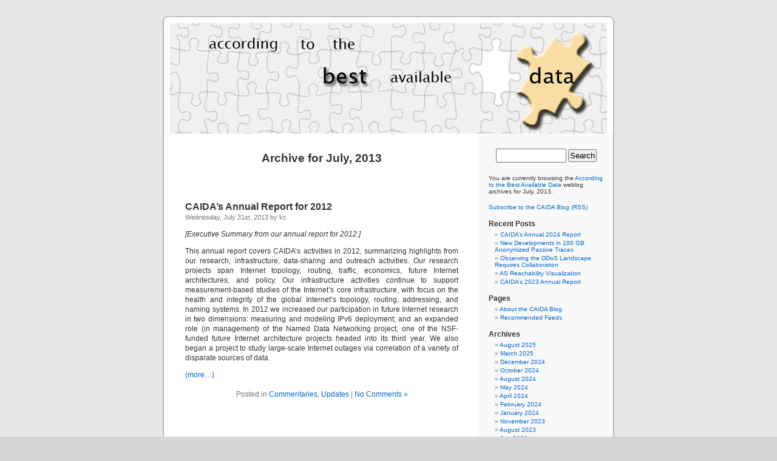

--- FILE ---
content_type: text/html; charset=UTF-8
request_url: https://blog.caida.org/best_available_data/2013/07/
body_size: 6888
content:
<!DOCTYPE html PUBLIC "-//W3C//DTD XHTML 1.0 Transitional//EN" "http://www.w3.org/TR/xhtml1/DTD/xhtml1-transitional.dtd">
<html xmlns="http://www.w3.org/1999/xhtml">

<head profile="http://gmpg.org/xfn/11">
<meta http-equiv="Content-Type" content="text/html; charset=UTF-8" />

<title>According to the Best Available Data   &raquo; 2013 &raquo; July</title>

<meta name="generator" content="WordPress 5.8.3" /> <!-- leave this for stats -->

<link rel="stylesheet" href="https://blog.caida.org/best_available_data/wp-content/themes/caida-old/style.css" type="text/css" media="screen" />
<link rel="alternate" type="application/rss+xml" title="According to the Best Available Data RSS Feed" href="https://blog.caida.org/best_available_data/feed/" />
<link rel="pingback" href="https://blog.caida.org/best_available_data/xmlrpc.php" />

<style type="text/css" media="screen">

	#page { background: url("https://blog.caida.org/best_available_data/wp-content/themes/caida-old/images/kubrickbg.jpg") repeat-y top; border: none; }

</style>

<meta name='robots' content='max-image-preview:large' />
<link rel='dns-prefetch' href='//s.w.org' />
		<script type="text/javascript">
			window._wpemojiSettings = {"baseUrl":"https:\/\/s.w.org\/images\/core\/emoji\/13.1.0\/72x72\/","ext":".png","svgUrl":"https:\/\/s.w.org\/images\/core\/emoji\/13.1.0\/svg\/","svgExt":".svg","source":{"concatemoji":"https:\/\/blog.caida.org\/best_available_data\/wp-includes\/js\/wp-emoji-release.min.js?ver=5.8.3"}};
			!function(e,a,t){var n,r,o,i=a.createElement("canvas"),p=i.getContext&&i.getContext("2d");function s(e,t){var a=String.fromCharCode;p.clearRect(0,0,i.width,i.height),p.fillText(a.apply(this,e),0,0);e=i.toDataURL();return p.clearRect(0,0,i.width,i.height),p.fillText(a.apply(this,t),0,0),e===i.toDataURL()}function c(e){var t=a.createElement("script");t.src=e,t.defer=t.type="text/javascript",a.getElementsByTagName("head")[0].appendChild(t)}for(o=Array("flag","emoji"),t.supports={everything:!0,everythingExceptFlag:!0},r=0;r<o.length;r++)t.supports[o[r]]=function(e){if(!p||!p.fillText)return!1;switch(p.textBaseline="top",p.font="600 32px Arial",e){case"flag":return s([127987,65039,8205,9895,65039],[127987,65039,8203,9895,65039])?!1:!s([55356,56826,55356,56819],[55356,56826,8203,55356,56819])&&!s([55356,57332,56128,56423,56128,56418,56128,56421,56128,56430,56128,56423,56128,56447],[55356,57332,8203,56128,56423,8203,56128,56418,8203,56128,56421,8203,56128,56430,8203,56128,56423,8203,56128,56447]);case"emoji":return!s([10084,65039,8205,55357,56613],[10084,65039,8203,55357,56613])}return!1}(o[r]),t.supports.everything=t.supports.everything&&t.supports[o[r]],"flag"!==o[r]&&(t.supports.everythingExceptFlag=t.supports.everythingExceptFlag&&t.supports[o[r]]);t.supports.everythingExceptFlag=t.supports.everythingExceptFlag&&!t.supports.flag,t.DOMReady=!1,t.readyCallback=function(){t.DOMReady=!0},t.supports.everything||(n=function(){t.readyCallback()},a.addEventListener?(a.addEventListener("DOMContentLoaded",n,!1),e.addEventListener("load",n,!1)):(e.attachEvent("onload",n),a.attachEvent("onreadystatechange",function(){"complete"===a.readyState&&t.readyCallback()})),(n=t.source||{}).concatemoji?c(n.concatemoji):n.wpemoji&&n.twemoji&&(c(n.twemoji),c(n.wpemoji)))}(window,document,window._wpemojiSettings);
		</script>
		<style type="text/css">
img.wp-smiley,
img.emoji {
	display: inline !important;
	border: none !important;
	box-shadow: none !important;
	height: 1em !important;
	width: 1em !important;
	margin: 0 .07em !important;
	vertical-align: -0.1em !important;
	background: none !important;
	padding: 0 !important;
}
</style>
	<link rel='stylesheet' id='wp-block-library-css'  href='https://blog.caida.org/best_available_data/wp-includes/css/dist/block-library/style.min.css?ver=5.8.3' type='text/css' media='all' />
<link rel="https://api.w.org/" href="https://blog.caida.org/best_available_data/wp-json/" /><link rel="EditURI" type="application/rsd+xml" title="RSD" href="https://blog.caida.org/best_available_data/xmlrpc.php?rsd" />
<link rel="wlwmanifest" type="application/wlwmanifest+xml" href="https://blog.caida.org/best_available_data/wp-includes/wlwmanifest.xml" /> 
<meta name="generator" content="WordPress 5.8.3" />
<style type='text/css'>
<!--#headerimg h1 a, #headerimg h1 a:visited, #headerimg .description { color: white; }
--></style>
<link rel="icon" href="https://blog.caida.org/best_available_data/wp-content/uploads/2025/05/cropped-logo_caida-32x32.png" sizes="32x32" />
<link rel="icon" href="https://blog.caida.org/best_available_data/wp-content/uploads/2025/05/cropped-logo_caida-192x192.png" sizes="192x192" />
<link rel="apple-touch-icon" href="https://blog.caida.org/best_available_data/wp-content/uploads/2025/05/cropped-logo_caida-180x180.png" />
<meta name="msapplication-TileImage" content="https://blog.caida.org/best_available_data/wp-content/uploads/2025/05/cropped-logo_caida-270x270.png" />
</head>
<body>
<div id="page">


<div id="header">
	<a href="https://blog.caida.org/best_available_data/"><!-- -->
          <div id="headerimg">
		<h1></h1>
		<!-- <div class="description"></div> -->
	  </div>
        </a>
</div>
<hr />

	<div id="content" class="narrowcolumn">

		
		 		<h2 class="pagetitle">Archive for July, 2013</h2>

		

		<div class="navigation">
			<div class="alignleft"></div>
			<div class="alignright"></div>
		</div>

				<div class="post">
				<h3 id="post-2539"><a href="https://blog.caida.org/best_available_data/2013/07/31/caidas-annual-report-for-2012/" rel="bookmark" title="Permanent Link to CAIDA&#8217;s Annual Report for 2012">CAIDA&#8217;s Annual Report for 2012</a></h3>
				<small>Wednesday, July 31st, 2013 by kc </small>

				<div class="entry">
					<p><i>[Executive Summary from our annual report for 2012.]</i></p>
<p>This annual report covers CAIDA&#8217;s activities in 2012, summarizing highlights from our research, infrastructure, data-sharing and outreach activities. Our research projects span Internet topology, routing, traffic, economics, future Internet architectures, and policy. Our infrastructure activities continue to support measurement-based studies of the Internet&#8217;s core infrastructure, with focus on the health and integrity of the global Internet&#8217;s topology, routing, addressing, and naming systems. In 2012 we increased our participation in future Internet research in two dimensions: measuring and modeling IPv6 deployment; and an expanded role (in management) of the Named Data Networking project, one of the NSF-funded future Internet architecture projects headed into its third year. We also began a project to study large-scale Internet outages via correlation of a variety of disparate sources of data.</p>
<p> <a href="https://blog.caida.org/best_available_data/2013/07/31/caidas-annual-report-for-2012/#more-2539" class="more-link"><span aria-label="Continue reading CAIDA&#8217;s Annual Report for 2012">(more&hellip;)</span></a></p>
				</div>

				<p class="postmetadata">Posted in <a href="https://blog.caida.org/best_available_data/category/commentary/" rel="category tag">Commentaries</a>, <a href="https://blog.caida.org/best_available_data/category/updates/" rel="category tag">Updates</a> |   <a href="https://blog.caida.org/best_available_data/2013/07/31/caidas-annual-report-for-2012/#respond">No Comments &#187;</a></p> 

			</div>

		
		<div class="navigation">
			<div class="alignleft"></div>
			<div class="alignright"></div>
		</div>

	
	</div>

	<div id="sidebar">
		<ul>

			<li>
				<form method="get" id="searchform" action="https://blog.caida.org/best_available_data/">
<div><input type="text" value="" name="s" id="s" />
<input type="submit" id="searchsubmit" value="Search" />
</div>
</form>
			</li>

			<!-- Author information is disabled per default. Uncomment and fill in your details if you want to use it.
			<li><h2>Author</h2>
			<p>A little something about you, the author. Nothing lengthy, just an overview.</p>
			</li>
			-->

			<li>
						<p>You are currently browsing the <a href="https://blog.caida.org/best_available_data/">According to the Best Available Data</a> weblog archives
			for July, 2013.</p>

      			</li>

 			<li><a href="https://blog.caida.org/best_available_data/feed/">Subscribe to the CAIDA Blog (RSS)</a></li>

                        <li><h2>Recent Posts</h2>
                        <ul>
					<li><a href='https://blog.caida.org/best_available_data/2025/08/15/caidas-annual-2024-report/'>CAIDA&#8217;s Annual 2024 Report</a></li>
	<li><a href='https://blog.caida.org/best_available_data/2025/03/18/new-developments-in-100-gb-anonymized-passive-traces/'>New Developments in 100 GB Anonymized Passive Traces</a></li>
	<li><a href='https://blog.caida.org/best_available_data/2024/12/21/observing-the-ddos-landscape-requires-collaboration/'>Observing the DDoS Landscape Requires Collaboration</a></li>
	<li><a href='https://blog.caida.org/best_available_data/2024/12/04/as-reachability-visualization/'>AS Reachability Visualization</a></li>
	<li><a href='https://blog.caida.org/best_available_data/2024/10/23/caidas-2023-annual-report/'>CAIDA&#8217;s 2023 Annual Report</a></li>
                        </ul>
                        </li>

			<li class="pagenav"><h2>Pages</h2><ul><li class="page_item page-item-2"><a href="https://blog.caida.org/best_available_data/about/">About the CAIDA Blog</a></li>
<li class="page_item page-item-41"><a href="https://blog.caida.org/best_available_data/recommended-feeds/">Recommended Feeds</a></li>
</ul></li>

			<li><h2>Archives</h2>
				<ul>
					<li><a href='https://blog.caida.org/best_available_data/2025/08/'>August 2025</a></li>
	<li><a href='https://blog.caida.org/best_available_data/2025/03/'>March 2025</a></li>
	<li><a href='https://blog.caida.org/best_available_data/2024/12/'>December 2024</a></li>
	<li><a href='https://blog.caida.org/best_available_data/2024/10/'>October 2024</a></li>
	<li><a href='https://blog.caida.org/best_available_data/2024/08/'>August 2024</a></li>
	<li><a href='https://blog.caida.org/best_available_data/2024/05/'>May 2024</a></li>
	<li><a href='https://blog.caida.org/best_available_data/2024/04/'>April 2024</a></li>
	<li><a href='https://blog.caida.org/best_available_data/2024/02/'>February 2024</a></li>
	<li><a href='https://blog.caida.org/best_available_data/2024/01/'>January 2024</a></li>
	<li><a href='https://blog.caida.org/best_available_data/2023/11/'>November 2023</a></li>
	<li><a href='https://blog.caida.org/best_available_data/2023/08/'>August 2023</a></li>
	<li><a href='https://blog.caida.org/best_available_data/2023/07/'>July 2023</a></li>
	<li><a href='https://blog.caida.org/best_available_data/2023/02/'>February 2023</a></li>
	<li><a href='https://blog.caida.org/best_available_data/2023/01/'>January 2023</a></li>
	<li><a href='https://blog.caida.org/best_available_data/2022/11/'>November 2022</a></li>
	<li><a href='https://blog.caida.org/best_available_data/2022/10/'>October 2022</a></li>
	<li><a href='https://blog.caida.org/best_available_data/2022/05/'>May 2022</a></li>
	<li><a href='https://blog.caida.org/best_available_data/2022/04/'>April 2022</a></li>
	<li><a href='https://blog.caida.org/best_available_data/2021/05/'>May 2021</a></li>
	<li><a href='https://blog.caida.org/best_available_data/2021/04/'>April 2021</a></li>
	<li><a href='https://blog.caida.org/best_available_data/2020/12/'>December 2020</a></li>
	<li><a href='https://blog.caida.org/best_available_data/2020/10/'>October 2020</a></li>
	<li><a href='https://blog.caida.org/best_available_data/2020/08/'>August 2020</a></li>
	<li><a href='https://blog.caida.org/best_available_data/2020/07/'>July 2020</a></li>
	<li><a href='https://blog.caida.org/best_available_data/2020/05/'>May 2020</a></li>
	<li><a href='https://blog.caida.org/best_available_data/2020/04/'>April 2020</a></li>
	<li><a href='https://blog.caida.org/best_available_data/2019/08/'>August 2019</a></li>
	<li><a href='https://blog.caida.org/best_available_data/2019/05/'>May 2019</a></li>
	<li><a href='https://blog.caida.org/best_available_data/2019/01/'>January 2019</a></li>
	<li><a href='https://blog.caida.org/best_available_data/2018/12/'>December 2018</a></li>
	<li><a href='https://blog.caida.org/best_available_data/2018/08/'>August 2018</a></li>
	<li><a href='https://blog.caida.org/best_available_data/2018/05/'>May 2018</a></li>
	<li><a href='https://blog.caida.org/best_available_data/2018/02/'>February 2018</a></li>
	<li><a href='https://blog.caida.org/best_available_data/2018/01/'>January 2018</a></li>
	<li><a href='https://blog.caida.org/best_available_data/2017/05/'>May 2017</a></li>
	<li><a href='https://blog.caida.org/best_available_data/2017/04/'>April 2017</a></li>
	<li><a href='https://blog.caida.org/best_available_data/2017/03/'>March 2017</a></li>
	<li><a href='https://blog.caida.org/best_available_data/2016/12/'>December 2016</a></li>
	<li><a href='https://blog.caida.org/best_available_data/2016/11/'>November 2016</a></li>
	<li><a href='https://blog.caida.org/best_available_data/2016/10/'>October 2016</a></li>
	<li><a href='https://blog.caida.org/best_available_data/2016/09/'>September 2016</a></li>
	<li><a href='https://blog.caida.org/best_available_data/2016/08/'>August 2016</a></li>
	<li><a href='https://blog.caida.org/best_available_data/2016/07/'>July 2016</a></li>
	<li><a href='https://blog.caida.org/best_available_data/2016/06/'>June 2016</a></li>
	<li><a href='https://blog.caida.org/best_available_data/2016/03/'>March 2016</a></li>
	<li><a href='https://blog.caida.org/best_available_data/2016/02/'>February 2016</a></li>
	<li><a href='https://blog.caida.org/best_available_data/2016/01/'>January 2016</a></li>
	<li><a href='https://blog.caida.org/best_available_data/2015/11/'>November 2015</a></li>
	<li><a href='https://blog.caida.org/best_available_data/2015/10/'>October 2015</a></li>
	<li><a href='https://blog.caida.org/best_available_data/2015/08/'>August 2015</a></li>
	<li><a href='https://blog.caida.org/best_available_data/2015/07/'>July 2015</a></li>
	<li><a href='https://blog.caida.org/best_available_data/2015/06/'>June 2015</a></li>
	<li><a href='https://blog.caida.org/best_available_data/2015/05/'>May 2015</a></li>
	<li><a href='https://blog.caida.org/best_available_data/2015/04/'>April 2015</a></li>
	<li><a href='https://blog.caida.org/best_available_data/2015/02/'>February 2015</a></li>
	<li><a href='https://blog.caida.org/best_available_data/2015/01/'>January 2015</a></li>
	<li><a href='https://blog.caida.org/best_available_data/2014/12/'>December 2014</a></li>
	<li><a href='https://blog.caida.org/best_available_data/2014/10/'>October 2014</a></li>
	<li><a href='https://blog.caida.org/best_available_data/2014/09/'>September 2014</a></li>
	<li><a href='https://blog.caida.org/best_available_data/2014/08/'>August 2014</a></li>
	<li><a href='https://blog.caida.org/best_available_data/2014/07/'>July 2014</a></li>
	<li><a href='https://blog.caida.org/best_available_data/2014/06/'>June 2014</a></li>
	<li><a href='https://blog.caida.org/best_available_data/2014/04/'>April 2014</a></li>
	<li><a href='https://blog.caida.org/best_available_data/2014/02/'>February 2014</a></li>
	<li><a href='https://blog.caida.org/best_available_data/2013/10/'>October 2013</a></li>
	<li><a href='https://blog.caida.org/best_available_data/2013/08/'>August 2013</a></li>
	<li><a href='https://blog.caida.org/best_available_data/2013/07/' aria-current="page">July 2013</a></li>
	<li><a href='https://blog.caida.org/best_available_data/2013/05/'>May 2013</a></li>
	<li><a href='https://blog.caida.org/best_available_data/2013/04/'>April 2013</a></li>
	<li><a href='https://blog.caida.org/best_available_data/2013/01/'>January 2013</a></li>
	<li><a href='https://blog.caida.org/best_available_data/2012/12/'>December 2012</a></li>
	<li><a href='https://blog.caida.org/best_available_data/2012/07/'>July 2012</a></li>
	<li><a href='https://blog.caida.org/best_available_data/2012/06/'>June 2012</a></li>
	<li><a href='https://blog.caida.org/best_available_data/2012/04/'>April 2012</a></li>
	<li><a href='https://blog.caida.org/best_available_data/2012/03/'>March 2012</a></li>
	<li><a href='https://blog.caida.org/best_available_data/2012/02/'>February 2012</a></li>
	<li><a href='https://blog.caida.org/best_available_data/2012/01/'>January 2012</a></li>
	<li><a href='https://blog.caida.org/best_available_data/2011/08/'>August 2011</a></li>
	<li><a href='https://blog.caida.org/best_available_data/2011/07/'>July 2011</a></li>
	<li><a href='https://blog.caida.org/best_available_data/2011/06/'>June 2011</a></li>
	<li><a href='https://blog.caida.org/best_available_data/2011/05/'>May 2011</a></li>
	<li><a href='https://blog.caida.org/best_available_data/2011/04/'>April 2011</a></li>
	<li><a href='https://blog.caida.org/best_available_data/2011/03/'>March 2011</a></li>
	<li><a href='https://blog.caida.org/best_available_data/2011/02/'>February 2011</a></li>
	<li><a href='https://blog.caida.org/best_available_data/2011/01/'>January 2011</a></li>
	<li><a href='https://blog.caida.org/best_available_data/2010/11/'>November 2010</a></li>
	<li><a href='https://blog.caida.org/best_available_data/2010/08/'>August 2010</a></li>
	<li><a href='https://blog.caida.org/best_available_data/2010/07/'>July 2010</a></li>
	<li><a href='https://blog.caida.org/best_available_data/2010/05/'>May 2010</a></li>
	<li><a href='https://blog.caida.org/best_available_data/2009/11/'>November 2009</a></li>
	<li><a href='https://blog.caida.org/best_available_data/2009/10/'>October 2009</a></li>
	<li><a href='https://blog.caida.org/best_available_data/2009/07/'>July 2009</a></li>
	<li><a href='https://blog.caida.org/best_available_data/2009/06/'>June 2009</a></li>
	<li><a href='https://blog.caida.org/best_available_data/2009/05/'>May 2009</a></li>
	<li><a href='https://blog.caida.org/best_available_data/2009/04/'>April 2009</a></li>
	<li><a href='https://blog.caida.org/best_available_data/2009/03/'>March 2009</a></li>
	<li><a href='https://blog.caida.org/best_available_data/2009/02/'>February 2009</a></li>
	<li><a href='https://blog.caida.org/best_available_data/2009/01/'>January 2009</a></li>
	<li><a href='https://blog.caida.org/best_available_data/2008/12/'>December 2008</a></li>
	<li><a href='https://blog.caida.org/best_available_data/2008/11/'>November 2008</a></li>
	<li><a href='https://blog.caida.org/best_available_data/2008/10/'>October 2008</a></li>
	<li><a href='https://blog.caida.org/best_available_data/2008/09/'>September 2008</a></li>
	<li><a href='https://blog.caida.org/best_available_data/2008/08/'>August 2008</a></li>
	<li><a href='https://blog.caida.org/best_available_data/2008/06/'>June 2008</a></li>
	<li><a href='https://blog.caida.org/best_available_data/2008/05/'>May 2008</a></li>
	<li><a href='https://blog.caida.org/best_available_data/2008/04/'>April 2008</a></li>
	<li><a href='https://blog.caida.org/best_available_data/2008/03/'>March 2008</a></li>
	<li><a href='https://blog.caida.org/best_available_data/2007/10/'>October 2007</a></li>
	<li><a href='https://blog.caida.org/best_available_data/2007/09/'>September 2007</a></li>
	<li><a href='https://blog.caida.org/best_available_data/2007/08/'>August 2007</a></li>
	<li><a href='https://blog.caida.org/best_available_data/2007/07/'>July 2007</a></li>
	<li><a href='https://blog.caida.org/best_available_data/2007/06/'>June 2007</a></li>
	<li><a href='https://blog.caida.org/best_available_data/2007/02/'>February 2007</a></li>
	<li><a href='https://blog.caida.org/best_available_data/2006/09/'>September 2006</a></li>
				</ul>
			</li>

<!--
			<li><h2>Categories</h2>
				<ul>

					<li class="cat-item cat-item-1"><a href="https://blog.caida.org/best_available_data/category/commentary/">Commentaries</a> (185)
</li>
	<li class="cat-item cat-item-5"><a href="https://blog.caida.org/best_available_data/category/datacollection/" title="Commentary on data collection procedures, the need for data collection, and problems with completing it. Data Collection and Measurement are often linked.">Data Collection</a> (37)
</li>
	<li class="cat-item cat-item-15"><a href="https://blog.caida.org/best_available_data/category/dns/" title="For topics relating to the domain name system, the internet ecosystem, DNS. Day in the Life of the Internet (DITL) is related to DNS.">Domain Name System (DNS)</a> (21)
</li>
	<li class="cat-item cat-item-12"><a href="https://blog.caida.org/best_available_data/category/economics/" title="Economics deals with internet economics, money that drives policy decisions, costs.  Policy and Economics are often linked.">Economics</a> (46)
</li>
	<li class="cat-item cat-item-14"><a href="https://blog.caida.org/best_available_data/category/errata/" title="Tongue-in-cheek category for capturing corrections to previous things CAIDA or anyone else said, or for otherwise correcting misrepresentations or misinformation">Errata</a> (2)
</li>
	<li class="cat-item cat-item-6"><a href="https://blog.caida.org/best_available_data/category/future/" title="Future of the internet, predictions for the future, Named Data Networking / Future Internet Architecture">Future</a> (27)
</li>
	<li class="cat-item cat-item-50"><a href="https://blog.caida.org/best_available_data/category/geolocation/">Geolocation</a> (6)
</li>
	<li class="cat-item cat-item-35"><a href="https://blog.caida.org/best_available_data/category/id-consumption/">ID consumption</a> (1)
</li>
	<li class="cat-item cat-item-16"><a href="https://blog.caida.org/best_available_data/category/intl_networking/" title="Topic discusses the internet on a global scale. Internet evolution, IANA, Internet2, UCAN, International Bureau of Internet Statistics. ">International Networking</a> (16)
</li>
	<li class="cat-item cat-item-31"><a href="https://blog.caida.org/best_available_data/category/internet-outages/">Internet Outages</a> (13)
</li>
	<li class="cat-item cat-item-7"><a href="https://blog.caida.org/best_available_data/category/ipv6/" title="Of or relating to IPv6 protocol, deployment, address consumption, etc.
">IPv6</a> (20)
</li>
	<li class="cat-item cat-item-10"><a href="https://blog.caida.org/best_available_data/category/measurement/" title="Topics include any kind of measurement methodology, difficulties in measuring or establishing metrics. DITL and Bureau of Internet Statistics. Data Collection and Measurement are often linked.">Measurement</a> (51)
</li>
	<li class="cat-item cat-item-38"><a href="https://blog.caida.org/best_available_data/category/meetings/" title="Meetings, workshops, conferences, events">Meetings</a> (18)
</li>
	<li class="cat-item cat-item-72"><a href="https://blog.caida.org/best_available_data/category/network-telescope/">Network Telescope</a> (1)
</li>
	<li class="cat-item cat-item-58"><a href="https://blog.caida.org/best_available_data/category/paper/">Paper</a> (5)
</li>
	<li class="cat-item cat-item-73"><a href="https://blog.caida.org/best_available_data/category/performance/">Performance</a> (1)
</li>
	<li class="cat-item cat-item-11"><a href="https://blog.caida.org/best_available_data/category/policy/" title="Topics include ownership, trust, legislation, politics of networking, morality, ethics.  Policy and Economics are often linked.">Policy</a> (68)
</li>
	<li class="cat-item cat-item-17"><a href="https://blog.caida.org/best_available_data/category/review/" title="Topics with this category are mostly a review, summary, or response from an attended workshop/meeting/conference or some happening; e.g. blogger&#039;s first impressions on attending a talk; Since almost every blog is in some way a review or response, this category would be best restricted to those that are mostly review. This category is in some ways a &quot;miscellaneous&quot; for those entries lacking clearer categories. Should replace &quot;Commentary&quot;">Review</a> (21)
</li>
	<li class="cat-item cat-item-8"><a href="https://blog.caida.org/best_available_data/category/routing/" title="Talks in some detail about routing, BGP tables, bandwidth, traffic flow, etc. Topology and Routing are closely linked.">Routing</a> (38)
</li>
	<li class="cat-item cat-item-13"><a href="https://blog.caida.org/best_available_data/category/security/" title="Includes cybersecurity as well as security and stability. Worms, viruses, malware, internet outages based on geopolitical crises.">Security</a> (28)
</li>
	<li class="cat-item cat-item-19"><a href="https://blog.caida.org/best_available_data/category/suggestions/" title="Propositions, proposed solutions, or theoretical recommendations for what needs to be done to remedy some problem or difficulty.">Suggestions</a> (23)
</li>
	<li class="cat-item cat-item-18"><a href="https://blog.caida.org/best_available_data/category/toptens/" title="For &quot;top n things...&quot; type lists, including the Top Ten Things Lawyers Should Know.">Top Tens</a> (13)
</li>
	<li class="cat-item cat-item-9"><a href="https://blog.caida.org/best_available_data/category/topology/" title="Talks in some detail about autonomous systems (ASes), internet infrastructure and architecture. Topology and Routing are closely linked.">Topology</a> (39)
</li>
	<li class="cat-item cat-item-4"><a href="https://blog.caida.org/best_available_data/category/updates/" title="Updates of recent activities, tools, workshops, and publications by CAIDA and CAIDA affiliates, including annual reports and workshop reports.">Updates</a> (62)
</li>
	<li class="cat-item cat-item-37"><a href="https://blog.caida.org/best_available_data/category/visualization/" title="Use of Images, diagrams, or animation used to communicate information">Visualization</a> (17)
</li>
				</ul>
			</li>
-->
							  <li id="linkcat-2" class="linkcat"><h2>CAIDA</h2>
	<ul>
<li><a href="http://www.caida.org/data/" title="CAIDA Data">Data</a></li>
<li><a href="http://www.caida.org/funding/" title="CAIDA Funding">Funding</a></li>
<li><a href="http://www.caida.org/home/" title="CAIDA Homepage">Home</a></li>
<li><a href="http://www.caida.org/projects/" title="CAIDA Projects">Projects</a></li>
<li><a href="http://www.caida.org/publications/" title="CAIDA Publications">Publications</a></li>
<li><a href="http://www.caida.org/research/" title="CAIDA Research">Research</a></li>
<li><a href="http://www.caida.org/tools/" title="CAIDA Tools">Tools</a></li>
<li><a href="http://www.caida.org/workshops/" title="CAIDA Workshops">Workshops</a></li>

	</ul>
</li>
  <li id="linkcat-3" class="linkcat"><h2>Other recommended related feeds</h2>
	<ul>
<li><a href="http://www.balkin.blogspot.com/">Balkinization</a></li>
<li><a href="https://www.benton.org/taxonomy/term/6/all">Benton Foundation</a></li>
<li><a href="http://www.caida.org/home/archived-news.xml">CAIDA What&#039;s New</a></li>
<li><a href="http://feeds.circleid.com/cid_master">CircleID</a></li>
<li><a href="http://cra.org/govaffairs/">Computing Research Assoc. (CRA)</a></li>
<li><a href="http://computingresearchpolicy.tumblr.com/">CRA TumbleLog</a></li>
<li><a href="http://isen.com/blog/">David Isenberg</a></li>
<li><a href="http://moglen.law.columbia.edu/now/">Eben Moglen</a></li>
<li><a href="http://www.potaroo.net/">Geoff Huston</a></li>
<li><a href="http://www.wetmachine.com/">Harold Feld</a></li>
<li><a href="http://www.oecd.org/sti/ieconomy/">Information and Communications Policy</a></li>
<li><a href="http://web.archive.org/web/20130729200341id_/http:/itc.conversationsnetwork.org/">IT Conversations</a></li>
<li><a href="http://werblog.com/">Kevin Werbach</a></li>
<li><a href="http://www.martingeddes.com/news-updates/">Martin Geddes</a></li>
<li><a href="http://research.dyn.com/">Renesys</a></li>
<li><a href="https://isc.sans.edu/">SANS</a></li>
<li><a href="https://www.newamerica.org/our-people/sascha-meinrath/">Sascha Meinrath</a></li>
<li><a href="http://www.networkworld.com/author/Scott-Bradner/">Scott Bradner</a></li>
<li><a href="https://www.cs.columbia.edu/~smb/blog/control/">Steve Bellovin</a></li>
<li><a href="http://freakonomics.com/category/freakonomics-blog/">Steven D. Levitt (Freakonomics)</a></li>
<li><a href="http://scrawford.net/blog/">Susan Crawford</a></li>

	</ul>
</li>

<!--
				<li><h2>Meta</h2>
				<ul>
										<li><a href="https://blog.caida.org/best_available_data/wp-login.php">Log in</a></li>
									</ul>
				</li>
-->
			
		</ul>
	</div>


<hr />
<div id="footer">
<!-- If you'd like to support WordPress, having the "powered by" link someone on your blog is the best way, it's our only promotion or advertising. -->
	<p>
		According to the Best Available Data is powered by 
		<a href="http://wordpress.org/">WordPress</a>.
		<br />[<a href="https://blog.caida.org/best_available_data/feed/">Subscribe to CAIDA Blog Entries (RSS)</a>] 
                [<a href="https://blog.caida.org/best_available_data/wp-login.php">Log in</a>]
<!--
		and <a href="http:https://blog.caida.org/best_available_data/comments/feed/">Comments (RSS)</a>.
-->
		<!-- 27 queries. 0.086 seconds. -->

	</p>
</div>
</div>

<!-- Gorgeous design by Michael Heilemann - http://binarybonsai.com/kubrick/ -->
	<script type='text/javascript' src='https://blog.caida.org/best_available_data/wp-includes/js/wp-embed.min.js?ver=5.8.3' id='wp-embed-js'></script>
	
</body>
</html>
